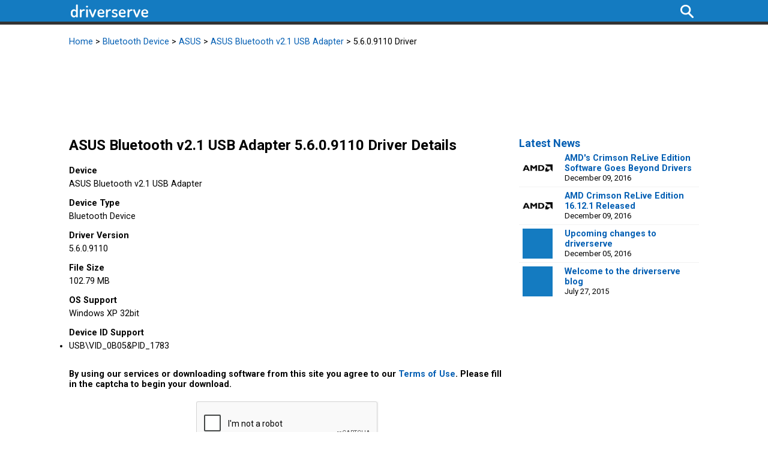

--- FILE ---
content_type: text/html; charset=utf-8
request_url: https://driverserve.com/bluetooth-devices/asus/asus-bluetooth-v2-1-usb-adapter/VkW8dV
body_size: 7135
content:
<!DOCTYPE html>
<html>
<head>
<meta http-equiv="Content-Type" content="text/html" charset="UTF-8">
<meta name="viewport" content="width=device-width, initial-scale=1">
<title>ASUS Bluetooth v2.1 USB Adapter 5.6.0.9110 driver download for Windows XP 32bit - driverserve</title>
<meta name="description" content="ASUS Bluetooth v2.1 USB Adapter 5.6.0.9110 driver for Windows XP 32bit ready to download">
<meta name="keywords" content="drivers, Windows 7, Windows 10, Windows XP, Windows 8, Windows Vista, download, free">
<style>a,abbr,acronym,address,applet,b,big,blockquote,body,caption,center,cite,code,dd,del,dfn,div,dl,dt,em,fieldset,font,form,h1,h2,h3,h4,h5,h6,html,i,iframe,img,ins,kbd,label,legend,li,object,ol,p,pre,q,s,samp,small,span,strike,strong,sub,sup,table,tbody,td,tfoot,th,thead,tr,tt,u,ul,var{margin:0;border:0;padding:0;outline:0;font-size:100%;background:0 0}blockquote,q{quotes:none}blockquote:after,blockquote:before,q:after,q:before{content:'';content:none}:focus{outline:0}ins{text-decoration:none}del{text-decoration:line-through}table{border-collapse:collapse;border-spacing:0}.clearfix:after{content:" ";visibility:hidden;display:block;height:0;clear:both}html{height:100%}body{font-family:Roboto,sans-serif;font-size:16px;height:100%;min-height:100%}div{display:block}table{border-collapse:collapse}a:link,a:visited{text-decoration:none;color:#025eb3}a:hover{text-decoration:underline;color:#025eb3}#advanced,.os-version,.sortable{-ms-user-select:none;-moz-user-select:-moz-none;-khtml-user-select:none;-webkit-user-select:none;user-select:none}#breadcrumb,#nav-bottom,p{margin-bottom:20px}.centered{margin:0 auto}h1{font-size:24px;padding-bottom:20px;font-weight:700}h2{font-size:21px;padding-bottom:16px;font-weight:700}h3 a{font-size:18px;font-weight:700;color:#333}#nav-top{height:36px;background:#147bc1}#logo{float:left;padding-top:6px}#navigation{height:36px;max-height:36px;float:right;overflow:hidden;list-style:none}#navigation li{height:100%;float:left;list-style:none}.navigation:hover{background-color:#333;cursor:pointer}#content ul{padding-left:30px}#content li{padding-bottom:10px}#main-event{min-height:100%}#sign-in{padding:10px 8px 2px;color:#fff}#search-button{padding:7px 8px 1px}#search{display:none}#nav-bottom{background:#333;height:5px}.class-list{height:26px;line-height:26px;margin-bottom:10px;float:left;font-weight:700;background-color:#e9e9e9}.class-icon{float:left;height:100%}.class-link{float:left;padding-left:10px}#info-links a{line-height:1.5}#info-links,#sidebar{padding-bottom:30px}#news-widget{margin-bottom:20px;padding-bottom:10px}#blog-posts{margin-bottom:20px}.blog-post:hover,.sidebar-post:hover{background:#f2f2f2}.post-icon{float:left;margin-right:20px}.sidebar-post{padding:6px 0 6px 6px;border-bottom:solid #f2f2f2;border-width:1px 0}.sidebar-post:last-of-type{border:none}.sidebar-post a{font-weight:700}.blog-post{margin-bottom:20px;padding:6px 0 6px 6px}#footer{width:100%;height:90px;padding-top:15px;background-color:#f2f2f2}#footer-content{margin-top:20px;margin-bottom:20px}.driverinfo{padding-top:5px;padding-bottom:5px}.grey{background-color:#f2f2f2}.white{background-color:#fff}.os-family-table a{font-weight:700}.os-family-table{margin-bottom:20px;width:100%}.os-family-table td{height:40px;vertical-align:middle}.os-family-table th{height:32px;vertical-align:middle}.bit{width:40px;font-weight:700;background-color:#e9e9e9}.bit:hover{background-color:#4cd0f5}.osimg{margin-right:5px}.support{text-align:center;vertical-align:middle}.os-version{padding-left:7px;text-align:left;font-weight:700;background-color:#e9e9e9}.collapsible{display:none}.pointer-link{cursor:pointer}.hoverable a{text-decoration:none}.device-hovered,.hovered{width:16px}.darkgrey{background-color:#676767}.home-hovered{width:8px}#download:hover,#recaptcha-submit:hover,#show-more:hover,.thead-action{background-color:#00bcf2}#details{margin-bottom:30px}.details-section{margin-bottom:15px}.description{width:100%;font-weight:700;margin-bottom:5px}.description-value{width:100%}#show-more{margin-top:15px;width:100%;height:25px;max-height:25px;line-height:25px;font-weight:700;background-color:#369;text-align:center;color:#fff}#device-ids{word-wrap:break-word;padding:0}.driverdate{font-weight:700}.driverinfo{padding-left:7px}#downloadterms,#downloadtext{font-weight:700}.g-recaptcha{padding-bottom:10px}#recaptcha-form{width:304px}#recaptcha-submit{width:304px;height:30px;font-weight:700;background:#369;color:#fff;text-decoration:none;border:0}#mirror-list li{float:left;width:130px;height:160px;padding:10px;margin:5px;list-style-type:none;text-align:center;border:1px solid;border-color:#fff;cursor:pointer}#mirror-list li img{height:auto}#mirror-list li:hover{background:#f2f2f2;border:1px solid;border-color:#c4c4c4}#mirror-list li a{text-decoration:none}#download{width:100%;height:40px;max-height:40px;line-height:40px;font-weight:700;background-color:#369;text-align:center}#download a{color:#fff;text-decoration:none}section{overflow:auto}article{overflow:auto;padding-top:25px;padding-bottom:25px;border-bottom:1px dotted #f2f2f2}article:last-of-type{border:none}.entry-title{padding-bottom:6px}.post-date{font-size:13px}.entry-content img{float:left;padding:0 16px 8px 0}.read-more{font-size:15px;font-weight:700}.entry-meta{padding-bottom:16px}#comment{width:360px;height:200px}#wp-footer img{display:none}@media only screen and (min-width:1080px){body{font-size:90%}.post-icon{height:50px;width:50px}.container{width:1050px}#class-list{padding-bottom:20px}.class-list{width:356px}.class-left{margin:0 16px 10px 0}.class-right{margin:0 0 10px}#info{float:left;width:728px;padding-bottom:30px}.driverdate{font-size:80%}#sidebar{float:right;width:300px}#wide-ad{width:728px;height:90px;margin-bottom:40px}#bottom-ad,#top-ad{width:300px;height:250px;margin-bottom:20px}}@media only screen and (min-width:728px) and (max-width:1079px){body{font-size:90%}.post-icon{height:50px;width:50px}#info{width:728px;padding-bottom:30px}.container{width:728px}#class-list{padding-bottom:20px;width:728px}.class-list{width:356px}.class-left{margin:0 16px 10px 0}.class-right{margin:0 0 10px}.driverdate{font-size:80%}#sidebar{clear:both}#top-ad,#wide-ad{width:300px;height:250px;margin-bottom:20px}#bottom-ad,#news-widget{display:none}}@media only screen and (max-width:727px){body{font-size:110%}.post-icon{height:38px;width:38px}#navigation{font-size:90%}#breadcrumb,.bit,.driverinfo{font-size:80%}#device-ids li{font-size:60%;line-height:1.6em}.container{width:320px}#class-list{padding-bottom:20px;font-size:90%}.class-list{width:320px}#sidebar{clear:both}#wide-ad{width:320px;height:50px;margin-bottom:20px}#top-ad{width:300px;height:250px}#bottom-ad,#news-widget{display:none}#footer-content{font-size:90%;line-height:1.5em}}</style>

</head>
<body><noscript><meta HTTP-EQUIV="refresh" content="0;url='https://driverserve.com/bluetooth-devices/asus/asus-bluetooth-v2-1-usb-adapter/VkW8dV?PageSpeed=noscript'" /><style><!--table,div,span,font,p{display:none} --></style><div style="display:block">Please click <a href="https://driverserve.com/bluetooth-devices/asus/asus-bluetooth-v2-1-usb-adapter/VkW8dV?PageSpeed=noscript">here</a> if you are not redirected within a few seconds.</div></noscript>
<div id="nav" class="clearfix">
<div id="nav-top">
<div id="content-wrapper" class="container centered">
<div id="logo">
<a href="/"><img src="[data-uri]" alt="driverserve Logo"></a>
</div>
<ul id="navigation">
<li id="search-button" class="navigation">
<img src="[data-uri]" alt="search">
</li>
</ul>
</div>
</div>
<div id="nav-bottom">
<div id="search" class="container centered">
<script type="text/psajs" data-pagespeed-orig-index="0">(function(){var cx='011353953320318384268:gumpu-qv4pi';var gcse=document.createElement('script');gcse.type='text/javascript';gcse.async=true;gcse.src=(document.location.protocol=='https:'?'https:':'http:')+'//cse.google.com/cse.js?cx='+cx;var s=document.getElementsByTagName('script')[0];s.parentNode.insertBefore(gcse,s);})();</script>
<gcse:search></gcse:search></div>
</div>
</div>
<div id="breadcrumb" class="container centered clearfix"><a href='/'>Home</a> &gt; <a href='/bluetooth-devices/'>Bluetooth Device</a> &gt; <a href='/bluetooth-devices/asus/'>ASUS</a> &gt; <a href='/bluetooth-devices/asus/asus-bluetooth-v2-1-usb-adapter/'>ASUS Bluetooth v2.1 USB Adapter</a> &gt; 5.6.0.9110 Driver</div>
<div id="wide-ad" class="container centered clearfix">
<div id="banner-ad"><div class="alignleft">
     <script data-pagespeed-orig-type="text/javascript" type="text/psajs" data-pagespeed-orig-index="1">amzn_assoc_ad_type="banner";amzn_assoc_marketplace="amazon";amzn_assoc_region="US";amzn_assoc_placement="assoc_banner_placement_default";amzn_assoc_campaigns="hotnewreleases";amzn_assoc_banner_type="category";amzn_assoc_isresponsive="true";amzn_assoc_banner_id="04384JQQ4JF9EFKKACG2";amzn_assoc_tracking_id="driverserve01-20";amzn_assoc_linkid="0c8772c7b73ceb5db93fc6cbe7a4e9c8";</script>
     <script src="//z-na.amazon-adsystem.com/widgets/q?ServiceVersion=20070822&Operation=GetScript&ID=OneJS&WS=1" type="text/psajs" data-pagespeed-orig-index="2"></script>
    </div></div>
</div>
<div id="main-event" class="container centered clearfix">
<div id="info" class="clearfix">

	<script async src='https://www.google.com/recaptcha/api.js' type="text/psajs" data-pagespeed-orig-index="3"></script>
	<h1>ASUS Bluetooth v2.1 USB Adapter 5.6.0.9110 Driver Details</h1>
	<div id='details'>
	<div class='details-section'><div class='description'>Device</div><div class='description-value'>ASUS Bluetooth v2.1 USB Adapter</div></div>
	<div class='details-section'><div class='description'>Device Type</div><div class='description-value'>Bluetooth Device</div></div>
	<div class='details-section'><div class='description'>Driver Version</div><div class='description-value'>5.6.0.9110</div></div>
	<div class='details-section'><div class='description'>File Size</div><div class='description-value'>102.79 MB</div></div>
	<div class='details-section'><div class='description'>OS Support</div><div class='description-value'>Windows XP 32bit</div></div>
	<div><div class='description'>Device ID Support</div><div class='description-value'><ul id='device-ids'><li>USB\VID_0B05&PID_1783</li></ul></div></div></div><div id='downloadterms'><p>By using our services or downloading software from this site you agree to our <a href='/blog/terms/'>Terms of Use</a>. Please fill in the captcha to begin your download.</p></div><div id='recaptcha-form' class='centered'><div id='javascript-required'>JavaScript is required in order to download.</div><form method='post'><div class='g-recaptcha' data-sitekey='6Len8AATAAAAAPeGPo20s_oCiY1NlNK-P3SCai5i'></div><input id='recaptcha-submit' type='submit' value='Submit'></form></div></div>
<div id="sidebar" class="clearfix">
<div id="news-widget" class="clearfix"><h3><a href="/blog/">Latest News</a></h3><div class='sidebar-post pointer-link clearfix'><a href='/blog/2016/12/amds-crimson-relive-edition-software-goes-beyond-drivers/'><img class='post-icon' src='[data-uri]' alt='Small AMD logo'></a><a href='/blog/2016/12/amds-crimson-relive-edition-software-goes-beyond-drivers/'>AMD's Crimson ReLive Edition Software Goes Beyond Drivers</a><div class="post-date">December 09, 2016</div></div><div class='sidebar-post pointer-link clearfix'><a href='/blog/2016/12/amd-crimson-relive-edition-16-12-1-released/'><img class='post-icon' src='[data-uri]' alt='Small AMD logo'></a><a href='/blog/2016/12/amd-crimson-relive-edition-16-12-1-released/'>AMD Crimson ReLive Edition 16.12.1 Released</a><div class="post-date">December 09, 2016</div></div><div class='sidebar-post pointer-link clearfix'><a href='/blog/2016/12/upcoming-changes-to-driverserve/'><img class='post-icon' src='[data-uri]' alt='News image placeholder'></a><a href='/blog/2016/12/upcoming-changes-to-driverserve/'>Upcoming changes to driverserve</a><div class="post-date">December 05, 2016</div></div><div class='sidebar-post pointer-link clearfix'><a href='/blog/2015/07/welcome-to-the-driverserve-blog/'><img class='post-icon' src='[data-uri]' alt='News image placeholder'></a><a href='/blog/2015/07/welcome-to-the-driverserve-blog/'>Welcome to the driverserve blog</a><div class="post-date">July 27, 2015</div></div></div><div id="top-ad" class="ad clearfix"><div class="alignleft">
     <script data-pagespeed-orig-type="text/javascript" type="text/psajs" data-pagespeed-orig-index="4">amzn_assoc_ad_type="banner";amzn_assoc_marketplace="amazon";amzn_assoc_region="US";amzn_assoc_placement="assoc_banner_placement_default";amzn_assoc_campaigns="holsetforget2016";amzn_assoc_banner_type="setandforget";amzn_assoc_p="12";amzn_assoc_width="300";amzn_assoc_height="250";amzn_assoc_tracking_id="driverserve01-20";amzn_assoc_linkid="39999b0921ca0b822ba26b0f54f0c76a";</script>
     <script src="//z-na.amazon-adsystem.com/widgets/q?ServiceVersion=20070822&Operation=GetScript&ID=OneJS&WS=1" type="text/psajs" data-pagespeed-orig-index="5"></script>
    </div></div>
</div>
</div>
<div id="footer" class="clearfix">
<div id="footer-content" class="container centered">
© 2016 <a href="/blog/about/" rel="nofollow">driverserve</a> All Rights Reserved <a href="/blog/terms/" rel="nofollow">Terms of Use</a> &nbsp;|&nbsp; <a href="/blog/help/" rel="nofollow">Help</a> &nbsp;|&nbsp; <a href="https://www.linode.com/?r=87282d92305cccc6d236d0e460269ba1b8d7c171" rel="nofollow">Powered by linode</a>
</div>
</div>
</body>
<link href='//fonts.googleapis.com/css?family=Roboto:400,700' rel='stylesheet' type='text/css'>
<link rel="stylesheet" type="text/css" href="//ajax.googleapis.com/ajax/libs/jqueryui/1.12.1/themes/black-tie/jquery-ui.css"/>
<script src="https://ajax.googleapis.com/ajax/libs/jquery/3.1.1/jquery.min.js" type="text/psajs" data-pagespeed-orig-index="6"></script>
<script src="//ajax.googleapis.com/ajax/libs/jqueryui/1.12.1/jquery-ui.min.js" type="text/psajs" data-pagespeed-orig-index="7"></script>
<script data-pagespeed-orig-type="text/javascript" type="text/psajs" data-pagespeed-orig-index="8">$(document).ready(function(){jQuery.fn.doOnce=function(func){this.length&&func.apply(this);return this;}
var ua=navigator.userAgent.toLowerCase();var os=(function(){if(/windows nt 5.1/.test(ua)){return'windows-xp'}if(/windows nt 6.0/.test(ua)){return'windows-vista'}if(/windows nt 6.1/.test(ua)){return'windows-seven'}if(/windows nt 6.2/.test(ua)){return'windows-eight'}if(/windows nt 6.3/.test(ua)){return'windows-eight-one'}if(/windows nt 10.0/.test(ua)){return'windows-ten'}}());var osbit=(function(){if(/wow64/.test(ua)||(/win64/.test(ua))){return'sixtyfour'}if(/win32/.test(ua)){return'thirtytwo'}}());function sort_rows(a,b){return new Date($(a).attr('date'))>new Date($(b).attr('date'));}function bitsort(target){var sortable=$(target).parents('.os-family-table');var table=$(target).parents('.os-family-table').attr('id');var clicked=$(target).attr('id');var array=[];var rowCount=[];$('#'+table+' tr').each(function(index,row){if(index>0){rowCount.push(index);if($(row).hasClass(clicked)){array.push(row);}}});if($(target).hasClass('thead-action')===false){if(rowCount.length>1){$('.sortable',sortable).removeClass('thead-action').css('background-color','');$(target).toggleClass('thead-action');array.sort(sort_rows);$(array).each(function(index,row){$('#'+table+' tbody').prepend(row);});$('#'+table+' tr').each(function(index,row){if($(row).hasClass('white')){$(row).removeClass('white');}if($(row).hasClass('grey')){$(row).removeClass('grey');}if(index%2===0){$(row).addClass('grey');}else{$(row).addClass('white');}});}}}$('#javascript-required').doOnce(function(){$(this).remove()});$('.expandable').doOnce(function(){$(this).html('<span class="ui-icon ui-icon-carat-1-s"></span>')});$('#search-button').click(function(){if($(this).hasClass('expanded')===false){$(this).css('background-color','#333');$(this).toggleClass('expanded');$('#nav-bottom').css('height','64px');$('#search').css('height','64px').css('background','#333');$('#search').show();}else{$(this).css('background-color','');$(this).toggleClass('expanded');$('#nav-bottom').css('height','5px');$('#search').hide();}});$('#device-ids.more').doOnce(function(){var more=$('#device-ids.more');var total=$('#device-ids li').length;var hidden=total-5;var tohide=$('#device-ids li').slice(5,total);tohide.detach().css('display','none');$(this).append(tohide);$(this).append($('<div id="show-more" class="pointer-link">Show '+hidden+' more</div>').click(function(){$(this).remove();$(tohide).detach().removeAttr("style");$(more).append(tohide);}));});$('#'+os+' tbody').doOnce(function(){if($(this).length){$('.expandable',$(this).parent()).toggleClass('thead-action').html('<span class="ui-icon ui-icon-carat-1-n"></span>');$('.collapsible',$(this).parent()).show();$('#os-tables').prepend($('#'+os));if(osbit=='thirtytwo'||osbit=='sixtyfour'){bitsort('#'+osbit);}}else{$('.expandable',$('.os-family-table:first tbody').parent()).toggleClass('thead-action').html('<span class="ui-icon ui-icon-carat-1-n"></span>');$('.collapsible',$('.os-family-table:first tbody').parent()).show();}});$('.pointer-link').doOnce(function(){$(this).click(function(){window.location=$(this).find('a').attr('href');return false;})});$('.clickable').doOnce(function(){$(this).click(function(){var clickable=$(this).parents('.os-family-table');if($('tbody',clickable).is(':visible')){$('.collapsible',clickable).hide();$('.expandable',clickable).toggleClass('thead-action').css('background-color','').html('<span class="ui-icon ui-icon-carat-1-s"></span>');}else{$('.collapsible',clickable).show();$('.expandable',clickable).empty().toggleClass('thead-action').css('background-color','#4CD0F5').html('<span class="ui-icon ui-icon-carat-1-n"></span>');}})});$('.hoverable').doOnce(function(){$(this).hover(function(){if($('.hovered',this).hasClass('thead-action')===false){$('.hovered',this).css('background-color','#4CD0F5');}},function(){if($('.hovered',this).hasClass('thead-action')===false){$('.hovered',this).css('background-color','');}})});$('.sortable').doOnce(function(){$(this).click(function(){bitsort(this);})});});</script>
<script type="text/psajs" data-pagespeed-orig-index="9">(function(i,s,o,g,r,a,m){i['GoogleAnalyticsObject']=r;i[r]=i[r]||function(){(i[r].q=i[r].q||[]).push(arguments)},i[r].l=1*new Date();a=s.createElement(o),m=s.getElementsByTagName(o)[0];a.async=1;a.src=g;m.parentNode.insertBefore(a,m)})(window,document,'script','//www.google-analytics.com/analytics.js','ga');ga('create','UA-5770673-5','auto');ga('send','pageview');</script><script type="text/javascript" src="/pagespeed_static/js_defer.I4cHjq6EEP.js"></script></html>

--- FILE ---
content_type: text/html; charset=utf-8
request_url: https://www.google.com/recaptcha/api2/anchor?ar=1&k=6Len8AATAAAAAPeGPo20s_oCiY1NlNK-P3SCai5i&co=aHR0cHM6Ly9kcml2ZXJzZXJ2ZS5jb206NDQz&hl=en&v=N67nZn4AqZkNcbeMu4prBgzg&size=normal&anchor-ms=20000&execute-ms=30000&cb=nr9eh8bzpu9t
body_size: 50476
content:
<!DOCTYPE HTML><html dir="ltr" lang="en"><head><meta http-equiv="Content-Type" content="text/html; charset=UTF-8">
<meta http-equiv="X-UA-Compatible" content="IE=edge">
<title>reCAPTCHA</title>
<style type="text/css">
/* cyrillic-ext */
@font-face {
  font-family: 'Roboto';
  font-style: normal;
  font-weight: 400;
  font-stretch: 100%;
  src: url(//fonts.gstatic.com/s/roboto/v48/KFO7CnqEu92Fr1ME7kSn66aGLdTylUAMa3GUBHMdazTgWw.woff2) format('woff2');
  unicode-range: U+0460-052F, U+1C80-1C8A, U+20B4, U+2DE0-2DFF, U+A640-A69F, U+FE2E-FE2F;
}
/* cyrillic */
@font-face {
  font-family: 'Roboto';
  font-style: normal;
  font-weight: 400;
  font-stretch: 100%;
  src: url(//fonts.gstatic.com/s/roboto/v48/KFO7CnqEu92Fr1ME7kSn66aGLdTylUAMa3iUBHMdazTgWw.woff2) format('woff2');
  unicode-range: U+0301, U+0400-045F, U+0490-0491, U+04B0-04B1, U+2116;
}
/* greek-ext */
@font-face {
  font-family: 'Roboto';
  font-style: normal;
  font-weight: 400;
  font-stretch: 100%;
  src: url(//fonts.gstatic.com/s/roboto/v48/KFO7CnqEu92Fr1ME7kSn66aGLdTylUAMa3CUBHMdazTgWw.woff2) format('woff2');
  unicode-range: U+1F00-1FFF;
}
/* greek */
@font-face {
  font-family: 'Roboto';
  font-style: normal;
  font-weight: 400;
  font-stretch: 100%;
  src: url(//fonts.gstatic.com/s/roboto/v48/KFO7CnqEu92Fr1ME7kSn66aGLdTylUAMa3-UBHMdazTgWw.woff2) format('woff2');
  unicode-range: U+0370-0377, U+037A-037F, U+0384-038A, U+038C, U+038E-03A1, U+03A3-03FF;
}
/* math */
@font-face {
  font-family: 'Roboto';
  font-style: normal;
  font-weight: 400;
  font-stretch: 100%;
  src: url(//fonts.gstatic.com/s/roboto/v48/KFO7CnqEu92Fr1ME7kSn66aGLdTylUAMawCUBHMdazTgWw.woff2) format('woff2');
  unicode-range: U+0302-0303, U+0305, U+0307-0308, U+0310, U+0312, U+0315, U+031A, U+0326-0327, U+032C, U+032F-0330, U+0332-0333, U+0338, U+033A, U+0346, U+034D, U+0391-03A1, U+03A3-03A9, U+03B1-03C9, U+03D1, U+03D5-03D6, U+03F0-03F1, U+03F4-03F5, U+2016-2017, U+2034-2038, U+203C, U+2040, U+2043, U+2047, U+2050, U+2057, U+205F, U+2070-2071, U+2074-208E, U+2090-209C, U+20D0-20DC, U+20E1, U+20E5-20EF, U+2100-2112, U+2114-2115, U+2117-2121, U+2123-214F, U+2190, U+2192, U+2194-21AE, U+21B0-21E5, U+21F1-21F2, U+21F4-2211, U+2213-2214, U+2216-22FF, U+2308-230B, U+2310, U+2319, U+231C-2321, U+2336-237A, U+237C, U+2395, U+239B-23B7, U+23D0, U+23DC-23E1, U+2474-2475, U+25AF, U+25B3, U+25B7, U+25BD, U+25C1, U+25CA, U+25CC, U+25FB, U+266D-266F, U+27C0-27FF, U+2900-2AFF, U+2B0E-2B11, U+2B30-2B4C, U+2BFE, U+3030, U+FF5B, U+FF5D, U+1D400-1D7FF, U+1EE00-1EEFF;
}
/* symbols */
@font-face {
  font-family: 'Roboto';
  font-style: normal;
  font-weight: 400;
  font-stretch: 100%;
  src: url(//fonts.gstatic.com/s/roboto/v48/KFO7CnqEu92Fr1ME7kSn66aGLdTylUAMaxKUBHMdazTgWw.woff2) format('woff2');
  unicode-range: U+0001-000C, U+000E-001F, U+007F-009F, U+20DD-20E0, U+20E2-20E4, U+2150-218F, U+2190, U+2192, U+2194-2199, U+21AF, U+21E6-21F0, U+21F3, U+2218-2219, U+2299, U+22C4-22C6, U+2300-243F, U+2440-244A, U+2460-24FF, U+25A0-27BF, U+2800-28FF, U+2921-2922, U+2981, U+29BF, U+29EB, U+2B00-2BFF, U+4DC0-4DFF, U+FFF9-FFFB, U+10140-1018E, U+10190-1019C, U+101A0, U+101D0-101FD, U+102E0-102FB, U+10E60-10E7E, U+1D2C0-1D2D3, U+1D2E0-1D37F, U+1F000-1F0FF, U+1F100-1F1AD, U+1F1E6-1F1FF, U+1F30D-1F30F, U+1F315, U+1F31C, U+1F31E, U+1F320-1F32C, U+1F336, U+1F378, U+1F37D, U+1F382, U+1F393-1F39F, U+1F3A7-1F3A8, U+1F3AC-1F3AF, U+1F3C2, U+1F3C4-1F3C6, U+1F3CA-1F3CE, U+1F3D4-1F3E0, U+1F3ED, U+1F3F1-1F3F3, U+1F3F5-1F3F7, U+1F408, U+1F415, U+1F41F, U+1F426, U+1F43F, U+1F441-1F442, U+1F444, U+1F446-1F449, U+1F44C-1F44E, U+1F453, U+1F46A, U+1F47D, U+1F4A3, U+1F4B0, U+1F4B3, U+1F4B9, U+1F4BB, U+1F4BF, U+1F4C8-1F4CB, U+1F4D6, U+1F4DA, U+1F4DF, U+1F4E3-1F4E6, U+1F4EA-1F4ED, U+1F4F7, U+1F4F9-1F4FB, U+1F4FD-1F4FE, U+1F503, U+1F507-1F50B, U+1F50D, U+1F512-1F513, U+1F53E-1F54A, U+1F54F-1F5FA, U+1F610, U+1F650-1F67F, U+1F687, U+1F68D, U+1F691, U+1F694, U+1F698, U+1F6AD, U+1F6B2, U+1F6B9-1F6BA, U+1F6BC, U+1F6C6-1F6CF, U+1F6D3-1F6D7, U+1F6E0-1F6EA, U+1F6F0-1F6F3, U+1F6F7-1F6FC, U+1F700-1F7FF, U+1F800-1F80B, U+1F810-1F847, U+1F850-1F859, U+1F860-1F887, U+1F890-1F8AD, U+1F8B0-1F8BB, U+1F8C0-1F8C1, U+1F900-1F90B, U+1F93B, U+1F946, U+1F984, U+1F996, U+1F9E9, U+1FA00-1FA6F, U+1FA70-1FA7C, U+1FA80-1FA89, U+1FA8F-1FAC6, U+1FACE-1FADC, U+1FADF-1FAE9, U+1FAF0-1FAF8, U+1FB00-1FBFF;
}
/* vietnamese */
@font-face {
  font-family: 'Roboto';
  font-style: normal;
  font-weight: 400;
  font-stretch: 100%;
  src: url(//fonts.gstatic.com/s/roboto/v48/KFO7CnqEu92Fr1ME7kSn66aGLdTylUAMa3OUBHMdazTgWw.woff2) format('woff2');
  unicode-range: U+0102-0103, U+0110-0111, U+0128-0129, U+0168-0169, U+01A0-01A1, U+01AF-01B0, U+0300-0301, U+0303-0304, U+0308-0309, U+0323, U+0329, U+1EA0-1EF9, U+20AB;
}
/* latin-ext */
@font-face {
  font-family: 'Roboto';
  font-style: normal;
  font-weight: 400;
  font-stretch: 100%;
  src: url(//fonts.gstatic.com/s/roboto/v48/KFO7CnqEu92Fr1ME7kSn66aGLdTylUAMa3KUBHMdazTgWw.woff2) format('woff2');
  unicode-range: U+0100-02BA, U+02BD-02C5, U+02C7-02CC, U+02CE-02D7, U+02DD-02FF, U+0304, U+0308, U+0329, U+1D00-1DBF, U+1E00-1E9F, U+1EF2-1EFF, U+2020, U+20A0-20AB, U+20AD-20C0, U+2113, U+2C60-2C7F, U+A720-A7FF;
}
/* latin */
@font-face {
  font-family: 'Roboto';
  font-style: normal;
  font-weight: 400;
  font-stretch: 100%;
  src: url(//fonts.gstatic.com/s/roboto/v48/KFO7CnqEu92Fr1ME7kSn66aGLdTylUAMa3yUBHMdazQ.woff2) format('woff2');
  unicode-range: U+0000-00FF, U+0131, U+0152-0153, U+02BB-02BC, U+02C6, U+02DA, U+02DC, U+0304, U+0308, U+0329, U+2000-206F, U+20AC, U+2122, U+2191, U+2193, U+2212, U+2215, U+FEFF, U+FFFD;
}
/* cyrillic-ext */
@font-face {
  font-family: 'Roboto';
  font-style: normal;
  font-weight: 500;
  font-stretch: 100%;
  src: url(//fonts.gstatic.com/s/roboto/v48/KFO7CnqEu92Fr1ME7kSn66aGLdTylUAMa3GUBHMdazTgWw.woff2) format('woff2');
  unicode-range: U+0460-052F, U+1C80-1C8A, U+20B4, U+2DE0-2DFF, U+A640-A69F, U+FE2E-FE2F;
}
/* cyrillic */
@font-face {
  font-family: 'Roboto';
  font-style: normal;
  font-weight: 500;
  font-stretch: 100%;
  src: url(//fonts.gstatic.com/s/roboto/v48/KFO7CnqEu92Fr1ME7kSn66aGLdTylUAMa3iUBHMdazTgWw.woff2) format('woff2');
  unicode-range: U+0301, U+0400-045F, U+0490-0491, U+04B0-04B1, U+2116;
}
/* greek-ext */
@font-face {
  font-family: 'Roboto';
  font-style: normal;
  font-weight: 500;
  font-stretch: 100%;
  src: url(//fonts.gstatic.com/s/roboto/v48/KFO7CnqEu92Fr1ME7kSn66aGLdTylUAMa3CUBHMdazTgWw.woff2) format('woff2');
  unicode-range: U+1F00-1FFF;
}
/* greek */
@font-face {
  font-family: 'Roboto';
  font-style: normal;
  font-weight: 500;
  font-stretch: 100%;
  src: url(//fonts.gstatic.com/s/roboto/v48/KFO7CnqEu92Fr1ME7kSn66aGLdTylUAMa3-UBHMdazTgWw.woff2) format('woff2');
  unicode-range: U+0370-0377, U+037A-037F, U+0384-038A, U+038C, U+038E-03A1, U+03A3-03FF;
}
/* math */
@font-face {
  font-family: 'Roboto';
  font-style: normal;
  font-weight: 500;
  font-stretch: 100%;
  src: url(//fonts.gstatic.com/s/roboto/v48/KFO7CnqEu92Fr1ME7kSn66aGLdTylUAMawCUBHMdazTgWw.woff2) format('woff2');
  unicode-range: U+0302-0303, U+0305, U+0307-0308, U+0310, U+0312, U+0315, U+031A, U+0326-0327, U+032C, U+032F-0330, U+0332-0333, U+0338, U+033A, U+0346, U+034D, U+0391-03A1, U+03A3-03A9, U+03B1-03C9, U+03D1, U+03D5-03D6, U+03F0-03F1, U+03F4-03F5, U+2016-2017, U+2034-2038, U+203C, U+2040, U+2043, U+2047, U+2050, U+2057, U+205F, U+2070-2071, U+2074-208E, U+2090-209C, U+20D0-20DC, U+20E1, U+20E5-20EF, U+2100-2112, U+2114-2115, U+2117-2121, U+2123-214F, U+2190, U+2192, U+2194-21AE, U+21B0-21E5, U+21F1-21F2, U+21F4-2211, U+2213-2214, U+2216-22FF, U+2308-230B, U+2310, U+2319, U+231C-2321, U+2336-237A, U+237C, U+2395, U+239B-23B7, U+23D0, U+23DC-23E1, U+2474-2475, U+25AF, U+25B3, U+25B7, U+25BD, U+25C1, U+25CA, U+25CC, U+25FB, U+266D-266F, U+27C0-27FF, U+2900-2AFF, U+2B0E-2B11, U+2B30-2B4C, U+2BFE, U+3030, U+FF5B, U+FF5D, U+1D400-1D7FF, U+1EE00-1EEFF;
}
/* symbols */
@font-face {
  font-family: 'Roboto';
  font-style: normal;
  font-weight: 500;
  font-stretch: 100%;
  src: url(//fonts.gstatic.com/s/roboto/v48/KFO7CnqEu92Fr1ME7kSn66aGLdTylUAMaxKUBHMdazTgWw.woff2) format('woff2');
  unicode-range: U+0001-000C, U+000E-001F, U+007F-009F, U+20DD-20E0, U+20E2-20E4, U+2150-218F, U+2190, U+2192, U+2194-2199, U+21AF, U+21E6-21F0, U+21F3, U+2218-2219, U+2299, U+22C4-22C6, U+2300-243F, U+2440-244A, U+2460-24FF, U+25A0-27BF, U+2800-28FF, U+2921-2922, U+2981, U+29BF, U+29EB, U+2B00-2BFF, U+4DC0-4DFF, U+FFF9-FFFB, U+10140-1018E, U+10190-1019C, U+101A0, U+101D0-101FD, U+102E0-102FB, U+10E60-10E7E, U+1D2C0-1D2D3, U+1D2E0-1D37F, U+1F000-1F0FF, U+1F100-1F1AD, U+1F1E6-1F1FF, U+1F30D-1F30F, U+1F315, U+1F31C, U+1F31E, U+1F320-1F32C, U+1F336, U+1F378, U+1F37D, U+1F382, U+1F393-1F39F, U+1F3A7-1F3A8, U+1F3AC-1F3AF, U+1F3C2, U+1F3C4-1F3C6, U+1F3CA-1F3CE, U+1F3D4-1F3E0, U+1F3ED, U+1F3F1-1F3F3, U+1F3F5-1F3F7, U+1F408, U+1F415, U+1F41F, U+1F426, U+1F43F, U+1F441-1F442, U+1F444, U+1F446-1F449, U+1F44C-1F44E, U+1F453, U+1F46A, U+1F47D, U+1F4A3, U+1F4B0, U+1F4B3, U+1F4B9, U+1F4BB, U+1F4BF, U+1F4C8-1F4CB, U+1F4D6, U+1F4DA, U+1F4DF, U+1F4E3-1F4E6, U+1F4EA-1F4ED, U+1F4F7, U+1F4F9-1F4FB, U+1F4FD-1F4FE, U+1F503, U+1F507-1F50B, U+1F50D, U+1F512-1F513, U+1F53E-1F54A, U+1F54F-1F5FA, U+1F610, U+1F650-1F67F, U+1F687, U+1F68D, U+1F691, U+1F694, U+1F698, U+1F6AD, U+1F6B2, U+1F6B9-1F6BA, U+1F6BC, U+1F6C6-1F6CF, U+1F6D3-1F6D7, U+1F6E0-1F6EA, U+1F6F0-1F6F3, U+1F6F7-1F6FC, U+1F700-1F7FF, U+1F800-1F80B, U+1F810-1F847, U+1F850-1F859, U+1F860-1F887, U+1F890-1F8AD, U+1F8B0-1F8BB, U+1F8C0-1F8C1, U+1F900-1F90B, U+1F93B, U+1F946, U+1F984, U+1F996, U+1F9E9, U+1FA00-1FA6F, U+1FA70-1FA7C, U+1FA80-1FA89, U+1FA8F-1FAC6, U+1FACE-1FADC, U+1FADF-1FAE9, U+1FAF0-1FAF8, U+1FB00-1FBFF;
}
/* vietnamese */
@font-face {
  font-family: 'Roboto';
  font-style: normal;
  font-weight: 500;
  font-stretch: 100%;
  src: url(//fonts.gstatic.com/s/roboto/v48/KFO7CnqEu92Fr1ME7kSn66aGLdTylUAMa3OUBHMdazTgWw.woff2) format('woff2');
  unicode-range: U+0102-0103, U+0110-0111, U+0128-0129, U+0168-0169, U+01A0-01A1, U+01AF-01B0, U+0300-0301, U+0303-0304, U+0308-0309, U+0323, U+0329, U+1EA0-1EF9, U+20AB;
}
/* latin-ext */
@font-face {
  font-family: 'Roboto';
  font-style: normal;
  font-weight: 500;
  font-stretch: 100%;
  src: url(//fonts.gstatic.com/s/roboto/v48/KFO7CnqEu92Fr1ME7kSn66aGLdTylUAMa3KUBHMdazTgWw.woff2) format('woff2');
  unicode-range: U+0100-02BA, U+02BD-02C5, U+02C7-02CC, U+02CE-02D7, U+02DD-02FF, U+0304, U+0308, U+0329, U+1D00-1DBF, U+1E00-1E9F, U+1EF2-1EFF, U+2020, U+20A0-20AB, U+20AD-20C0, U+2113, U+2C60-2C7F, U+A720-A7FF;
}
/* latin */
@font-face {
  font-family: 'Roboto';
  font-style: normal;
  font-weight: 500;
  font-stretch: 100%;
  src: url(//fonts.gstatic.com/s/roboto/v48/KFO7CnqEu92Fr1ME7kSn66aGLdTylUAMa3yUBHMdazQ.woff2) format('woff2');
  unicode-range: U+0000-00FF, U+0131, U+0152-0153, U+02BB-02BC, U+02C6, U+02DA, U+02DC, U+0304, U+0308, U+0329, U+2000-206F, U+20AC, U+2122, U+2191, U+2193, U+2212, U+2215, U+FEFF, U+FFFD;
}
/* cyrillic-ext */
@font-face {
  font-family: 'Roboto';
  font-style: normal;
  font-weight: 900;
  font-stretch: 100%;
  src: url(//fonts.gstatic.com/s/roboto/v48/KFO7CnqEu92Fr1ME7kSn66aGLdTylUAMa3GUBHMdazTgWw.woff2) format('woff2');
  unicode-range: U+0460-052F, U+1C80-1C8A, U+20B4, U+2DE0-2DFF, U+A640-A69F, U+FE2E-FE2F;
}
/* cyrillic */
@font-face {
  font-family: 'Roboto';
  font-style: normal;
  font-weight: 900;
  font-stretch: 100%;
  src: url(//fonts.gstatic.com/s/roboto/v48/KFO7CnqEu92Fr1ME7kSn66aGLdTylUAMa3iUBHMdazTgWw.woff2) format('woff2');
  unicode-range: U+0301, U+0400-045F, U+0490-0491, U+04B0-04B1, U+2116;
}
/* greek-ext */
@font-face {
  font-family: 'Roboto';
  font-style: normal;
  font-weight: 900;
  font-stretch: 100%;
  src: url(//fonts.gstatic.com/s/roboto/v48/KFO7CnqEu92Fr1ME7kSn66aGLdTylUAMa3CUBHMdazTgWw.woff2) format('woff2');
  unicode-range: U+1F00-1FFF;
}
/* greek */
@font-face {
  font-family: 'Roboto';
  font-style: normal;
  font-weight: 900;
  font-stretch: 100%;
  src: url(//fonts.gstatic.com/s/roboto/v48/KFO7CnqEu92Fr1ME7kSn66aGLdTylUAMa3-UBHMdazTgWw.woff2) format('woff2');
  unicode-range: U+0370-0377, U+037A-037F, U+0384-038A, U+038C, U+038E-03A1, U+03A3-03FF;
}
/* math */
@font-face {
  font-family: 'Roboto';
  font-style: normal;
  font-weight: 900;
  font-stretch: 100%;
  src: url(//fonts.gstatic.com/s/roboto/v48/KFO7CnqEu92Fr1ME7kSn66aGLdTylUAMawCUBHMdazTgWw.woff2) format('woff2');
  unicode-range: U+0302-0303, U+0305, U+0307-0308, U+0310, U+0312, U+0315, U+031A, U+0326-0327, U+032C, U+032F-0330, U+0332-0333, U+0338, U+033A, U+0346, U+034D, U+0391-03A1, U+03A3-03A9, U+03B1-03C9, U+03D1, U+03D5-03D6, U+03F0-03F1, U+03F4-03F5, U+2016-2017, U+2034-2038, U+203C, U+2040, U+2043, U+2047, U+2050, U+2057, U+205F, U+2070-2071, U+2074-208E, U+2090-209C, U+20D0-20DC, U+20E1, U+20E5-20EF, U+2100-2112, U+2114-2115, U+2117-2121, U+2123-214F, U+2190, U+2192, U+2194-21AE, U+21B0-21E5, U+21F1-21F2, U+21F4-2211, U+2213-2214, U+2216-22FF, U+2308-230B, U+2310, U+2319, U+231C-2321, U+2336-237A, U+237C, U+2395, U+239B-23B7, U+23D0, U+23DC-23E1, U+2474-2475, U+25AF, U+25B3, U+25B7, U+25BD, U+25C1, U+25CA, U+25CC, U+25FB, U+266D-266F, U+27C0-27FF, U+2900-2AFF, U+2B0E-2B11, U+2B30-2B4C, U+2BFE, U+3030, U+FF5B, U+FF5D, U+1D400-1D7FF, U+1EE00-1EEFF;
}
/* symbols */
@font-face {
  font-family: 'Roboto';
  font-style: normal;
  font-weight: 900;
  font-stretch: 100%;
  src: url(//fonts.gstatic.com/s/roboto/v48/KFO7CnqEu92Fr1ME7kSn66aGLdTylUAMaxKUBHMdazTgWw.woff2) format('woff2');
  unicode-range: U+0001-000C, U+000E-001F, U+007F-009F, U+20DD-20E0, U+20E2-20E4, U+2150-218F, U+2190, U+2192, U+2194-2199, U+21AF, U+21E6-21F0, U+21F3, U+2218-2219, U+2299, U+22C4-22C6, U+2300-243F, U+2440-244A, U+2460-24FF, U+25A0-27BF, U+2800-28FF, U+2921-2922, U+2981, U+29BF, U+29EB, U+2B00-2BFF, U+4DC0-4DFF, U+FFF9-FFFB, U+10140-1018E, U+10190-1019C, U+101A0, U+101D0-101FD, U+102E0-102FB, U+10E60-10E7E, U+1D2C0-1D2D3, U+1D2E0-1D37F, U+1F000-1F0FF, U+1F100-1F1AD, U+1F1E6-1F1FF, U+1F30D-1F30F, U+1F315, U+1F31C, U+1F31E, U+1F320-1F32C, U+1F336, U+1F378, U+1F37D, U+1F382, U+1F393-1F39F, U+1F3A7-1F3A8, U+1F3AC-1F3AF, U+1F3C2, U+1F3C4-1F3C6, U+1F3CA-1F3CE, U+1F3D4-1F3E0, U+1F3ED, U+1F3F1-1F3F3, U+1F3F5-1F3F7, U+1F408, U+1F415, U+1F41F, U+1F426, U+1F43F, U+1F441-1F442, U+1F444, U+1F446-1F449, U+1F44C-1F44E, U+1F453, U+1F46A, U+1F47D, U+1F4A3, U+1F4B0, U+1F4B3, U+1F4B9, U+1F4BB, U+1F4BF, U+1F4C8-1F4CB, U+1F4D6, U+1F4DA, U+1F4DF, U+1F4E3-1F4E6, U+1F4EA-1F4ED, U+1F4F7, U+1F4F9-1F4FB, U+1F4FD-1F4FE, U+1F503, U+1F507-1F50B, U+1F50D, U+1F512-1F513, U+1F53E-1F54A, U+1F54F-1F5FA, U+1F610, U+1F650-1F67F, U+1F687, U+1F68D, U+1F691, U+1F694, U+1F698, U+1F6AD, U+1F6B2, U+1F6B9-1F6BA, U+1F6BC, U+1F6C6-1F6CF, U+1F6D3-1F6D7, U+1F6E0-1F6EA, U+1F6F0-1F6F3, U+1F6F7-1F6FC, U+1F700-1F7FF, U+1F800-1F80B, U+1F810-1F847, U+1F850-1F859, U+1F860-1F887, U+1F890-1F8AD, U+1F8B0-1F8BB, U+1F8C0-1F8C1, U+1F900-1F90B, U+1F93B, U+1F946, U+1F984, U+1F996, U+1F9E9, U+1FA00-1FA6F, U+1FA70-1FA7C, U+1FA80-1FA89, U+1FA8F-1FAC6, U+1FACE-1FADC, U+1FADF-1FAE9, U+1FAF0-1FAF8, U+1FB00-1FBFF;
}
/* vietnamese */
@font-face {
  font-family: 'Roboto';
  font-style: normal;
  font-weight: 900;
  font-stretch: 100%;
  src: url(//fonts.gstatic.com/s/roboto/v48/KFO7CnqEu92Fr1ME7kSn66aGLdTylUAMa3OUBHMdazTgWw.woff2) format('woff2');
  unicode-range: U+0102-0103, U+0110-0111, U+0128-0129, U+0168-0169, U+01A0-01A1, U+01AF-01B0, U+0300-0301, U+0303-0304, U+0308-0309, U+0323, U+0329, U+1EA0-1EF9, U+20AB;
}
/* latin-ext */
@font-face {
  font-family: 'Roboto';
  font-style: normal;
  font-weight: 900;
  font-stretch: 100%;
  src: url(//fonts.gstatic.com/s/roboto/v48/KFO7CnqEu92Fr1ME7kSn66aGLdTylUAMa3KUBHMdazTgWw.woff2) format('woff2');
  unicode-range: U+0100-02BA, U+02BD-02C5, U+02C7-02CC, U+02CE-02D7, U+02DD-02FF, U+0304, U+0308, U+0329, U+1D00-1DBF, U+1E00-1E9F, U+1EF2-1EFF, U+2020, U+20A0-20AB, U+20AD-20C0, U+2113, U+2C60-2C7F, U+A720-A7FF;
}
/* latin */
@font-face {
  font-family: 'Roboto';
  font-style: normal;
  font-weight: 900;
  font-stretch: 100%;
  src: url(//fonts.gstatic.com/s/roboto/v48/KFO7CnqEu92Fr1ME7kSn66aGLdTylUAMa3yUBHMdazQ.woff2) format('woff2');
  unicode-range: U+0000-00FF, U+0131, U+0152-0153, U+02BB-02BC, U+02C6, U+02DA, U+02DC, U+0304, U+0308, U+0329, U+2000-206F, U+20AC, U+2122, U+2191, U+2193, U+2212, U+2215, U+FEFF, U+FFFD;
}

</style>
<link rel="stylesheet" type="text/css" href="https://www.gstatic.com/recaptcha/releases/N67nZn4AqZkNcbeMu4prBgzg/styles__ltr.css">
<script nonce="5FXqmPZT_vweOb08ZtMDuQ" type="text/javascript">window['__recaptcha_api'] = 'https://www.google.com/recaptcha/api2/';</script>
<script type="text/javascript" src="https://www.gstatic.com/recaptcha/releases/N67nZn4AqZkNcbeMu4prBgzg/recaptcha__en.js" nonce="5FXqmPZT_vweOb08ZtMDuQ">
      
    </script></head>
<body><div id="rc-anchor-alert" class="rc-anchor-alert"></div>
<input type="hidden" id="recaptcha-token" value="[base64]">
<script type="text/javascript" nonce="5FXqmPZT_vweOb08ZtMDuQ">
      recaptcha.anchor.Main.init("[\x22ainput\x22,[\x22bgdata\x22,\x22\x22,\[base64]/[base64]/[base64]/[base64]/[base64]/[base64]/KGcoTywyNTMsTy5PKSxVRyhPLEMpKTpnKE8sMjUzLEMpLE8pKSxsKSksTykpfSxieT1mdW5jdGlvbihDLE8sdSxsKXtmb3IobD0odT1SKEMpLDApO08+MDtPLS0pbD1sPDw4fFooQyk7ZyhDLHUsbCl9LFVHPWZ1bmN0aW9uKEMsTyl7Qy5pLmxlbmd0aD4xMDQ/[base64]/[base64]/[base64]/[base64]/[base64]/[base64]/[base64]\\u003d\x22,\[base64]\x22,\x22wq7DnRPCqcKCGlXCqcOkJcOvw5LCk8O/w7LDmMK0wo/ClERzwqU/L8KRw6YFwrlKwqjCognDsMO0bi7Cm8OPa37DsMOabXJZJMOIR8KgwrXCvMOlw5DDsV4cE1DDscKswplkwovDlmHCk8Kuw6PDncOZwrM4w7DDsMKKSRrDhxhQPi/DuiJkw4RBNm7DlyvCrcKJdSHDtMK4wpoHIRBjG8OYI8Ktw43DmcKvwq3CpkU6WFLCgMOBD8KfwoZUT2LCjcKhwp/DoxESYAjDrMO7SMKdwp7CrRVewrthwrrCoMOhRcOiw5/CiWXCrSEPw5XDhgxDwpzDscKvwrXCgMKeWsOVwrvClFTCo0LCgXF0w7nDumrCvcKlJmYMfcOuw4DDlihZJRHDkcOwDMKUwpDDozTDsMOJD8OED1FLVcOXasO+fCc5asOMIsKdwp/CmMKMwqzDsxRIw4dzw7/DgsOfJsKPW8KhA8OeF8OdU8Krw73DmknCkmPDoFp+KcKuw7jCg8O2woPDj8KgcsOnwqfDp0MCEirClh7DhQNHDsKmw4bDuRvDg2Y8KMOrwrtvwoRoQinCpX8pQ8KkwoPCm8Ouw6Z+a8KRNsKMw6x0wrgbwrHDgsK4woMdTHzCr8K4wpsuwo0CO8OcQMKhw5/DrSU7Y8OmB8Kyw7zDisOPVC9Qw7fDnQzDlAHCjQNEClMsKxjDn8O6KjATwoXCiXnCm2jCkMKCwprDmcKRWS/CnDTCiiNhbE/[base64]/ChMOvwpbDu8K2w4kcQMKBKsOzAMOKfFQ0w6UrDi/Ck8K4w5gDw5MhfQB2wqPDpxrDpcO/w514wqJnUsOMLsKhwoo5w4YTwoPDlijDlMKKPQBuwo3DoinCh3LChmXDpkzDuhrCvcO9wqVSZsOTXXRLO8KAWcK2AjpjJBrCgwnDqMOMw5TClwZKwrwMWWAww4QWwq5awp7ClHzCmW19w4MOcH/ChcKZw7rCtcOiOHJhfcKbEFM6wolMacKPV8O/fsK4wrxZw6zDj8KNw69dw797S8Kyw5bCtHPDvghow5/Cv8O4NcKUwqdwAW7CjgHCvcKeJsOuKMKyCx/Cs2kTD8Ktw6zCgMO0wp5vw5jCpsK2HMOWIn1cBMK+GxJ7WnDCoMK1w4QkwrbDphzDucKxacK0w5E7VMKrw4bCq8KcWCfDsFPCs8KyT8OLwpbChy/CmQE3KMOPL8K/wrfDiiDDscKxwrzCisOQwq0ZABXCtsOlTUMMU8KvwosDw7YEwqfCk0dGwpI0wpzCrTEBZkkoN0jDkcOHV8KDVjoWw7FyZ8OgwrMnCsK9wqAfw7PDpUEuecKZGi9+E8O5blfClWvCg8OPQDTDpiI7wolSWBoOw4rDlzzCin5/PW0+w5bDvzt2woMswpJkwql4C8KAw4jDh0HDmMOOw7TDvsOvw7tkB8OGwrlsw7Upwrc1S8OsFcOEw7zDscKYw53Dvk/[base64]/w5Eew54eJDPDscOMwqZEVVlFwo3CrivCrsOmLsOoXcOJwp3CkSBMGBJhRTnCk1PDkyjDtBXDv1wvUiE/ZMKePD3CmHvDl2zDv8KOw57DpMOiCMO/wrAPD8OJN8OaworCvWzClFZvEsKCwqc0EnxDYF8WGMOvWHXCrcOhw4g/w4Z9wqVBOgHDqyHCksOFworDqnoqw5bDjGx8w4LDkRLDkg4nbQDDkcKWw5/ChcKwwr06w5/Drh3ChcOCw5XCtCXCrEvCq8K6SAMwRcOGwqoCwq7DmXsVwo4Lw6U9A8OIw5RuEn/[base64]/[base64]/[base64]/[base64]/DB/DoXrCnnPCm8K/Q8OrMwN8w597Al/CrMOFE8K6w7Qlwosnw5sxwozDncKowoDDnmpMBEvDhsO9w6bDssOfwqPDsSFiwpBMw4TDsX/[base64]/ZcOuw7ByfMK5w4kNwqExRsK8EcKowqbDsMKnwopQJk/DpgLCjTAoc2QXw7gXwoTCo8KTw4EJSMO/wpDCugPCjWrDuH3Dg8Oqwol4w5nCnsKefMOBcMKRwr8lwrk7CxTDt8Ogw6XCr8KTCU7DoMKnw7PDiBIQwqs1w5E4w4NzI3gNw6fDocKUEQh/w5xYZTJNL8Ksa8O0wq8ndXDDq8Obe3vCpV85LcKhFGHClcOFLsKATyJGcU3DrsKbe3R4w5jClybCt8K2DyvDoMOcDlYuw6cCwoxdw54Ew4dPYsOMKUzDm8K2Z8OKFV0fw4/DlgnClcOAw7BYw5AOe8Oww65Nw4huwqHDt8OOwoc0DFtSw7HCicKfXsKMZkjCpGwXw6PCgMO3w50dL10qw6XDhMKtVjBZw7LDvMKdAMKrw7/[base64]/[base64]/DlyLCi8KNwrjDpsKke8OCwpNGwpzDqcOWwr5zw77DrMKPWMOIw4Q+ccO/WCJSw7zChMKBwrEtGCDDvB3CrwIyJxJsw5/[base64]/H8OGwok/w7XDvAHDhTIGI8OgwoQrDMKcZkTCgDhJwq3ChcOzLcKRwofCg0nDscOfGSzCuQXDoMO4N8OqA8O7wqPDi8K/[base64]/DMOvw7XDlmTCl1XCmcObwp82wqLDpnvCocO+QMOOJzvDucKZOMOnMMOew7JTwqlww7FfPDrCoELCnXLCmsOtPENAIBzCm0wHwpwmQiTCr8K4bB06GcKKw6phw5vDiUHDnsKrw4BZw7HCk8O7wrhIL8O/[base64]/[base64]/Ch8OCwqxuwo0Uwo8Tw5zDr8OLw7XCimLDiyXCoMOjScOIKEphVWfCmRrDs8K/O0F8Wg5XOjzCgw9SansAw7vCiMKeZMKyOwkdwr3DnifDggbDo8K5w5jDiip3WMO2wr1UXsKXGFDCpGrCl8Ocwq0iwrbCtXHCmsKsGX0Jw7nCm8OuJcOOCcOQwr3DlE/CvEsoUlrCuMOpwqPDncKjHXfCicOmwpXCsE9RRm/DrsOiG8K5K3rDpMOOIMKVNUfClcKdA8KWeFfDhcK4N8OSw7Mrw7V5wrnCsMOnL8K6w4p5w6JVc23DrsOyYMKhwqHCtcOfwqFaw43CjMOqXkQOwq7DvsOXwo9Ow63DtMOwwpkxwr7DqnLDmj0xBj99wow6w7XChyjCiRTCgT1tL2B7ZMOcAsKmwrDCmh/[base64]/CsWnDjcKYw75wJis2wr/CicOGwovCuTg1cU8Nc0PCusKrwrPCiMOPwp9Yw5oLw4TCvMOlw4NTZ23CmUnDlk5Zdm/Dm8K1L8KsNExzw5/[base64]/PcO0fsOrTwXCqh/[base64]/wpBcfXRXBy/[base64]/CrEDDgiYKbMOuXMKTW8Oiw6A7wq/[base64]/[base64]/Dumxtw6TCscOVwoNcw6rDlcOUwqnCrFzDgRMUwprDpcOEw588PUQ4w6RUw71gw5jDvEsGKl/[base64]/CtsOmRMONSsOYPsKVw67CnMONwppow7pxQCLDp3R2UEd6w718c8KGwp0UwofCnhEVDcKKJTlrQcOEwpDDgidLw5dlPkjDhwbCsiDCjljDl8K/d8Oqwq4GHxxiw51cw5hKwphpakzCo8KbZiDDiTJsFsKMw4DDpCcGe3nDpHvCsMKUwph8wqhda2lOIsOZwrNzw5dUw4BIWw05dMOLwrwSw7bDoMONcsOnOUYkf8OgM057Yj/CksO2OcO4QsO2ecKAwr/CncKJw49Fw7gFw77DlXJRfh10woDDncO8wq1wwqJwS3YGwozDkH3DkcOEWmzCuMOww4bChibCmW7DucKLdcKfZMO9H8K1wrNyw5V2FGjDl8KDVcOyCHYORsKCAsKbw4nCiMOWw7d+TFnCm8KZwpdoSsKUw7vCqHjDkkJZwpouw5d7wq/[base64]/CksKzwpU4C3JAUSzDtMKpOAPCqsKDw6TDusK4w5AGAMOmWFpnWhPDpsOuwrNsE33CocK+wpdWXxx/wqEJGl/DoRDCqUosw4vDoG7CjsK3GcKbw6M8w4sVUD0hWQ1Xw6rDqzVtwr7CvA7Cvw9nFC3CmcKxdx/Ch8K0G8K5wpFAw5rClzhLwqYww4lcw7HChMORWFvCqcKEwqzDvyXDgMOEw47Dr8KrW8OQw5TDpCcxCMOhw75GMm0nwr/DgzPDmSgECk7CkSrCvEZ8BsOLCwYNwp0Jw5BMwoTCgSnDqQzCiMObQ3hIcsO+WBPDpVMmDmgawozDgMOXLzdEWcKsQsK/w78Lw6nDucOrw6RnFhA9IHxKE8OCS8KyWMOFGj/DoFvDkizCul1LDSAhwr94P3TDs2EVLsKFwrI2a8KuwpcSwrZpw4HClMKSwpTDsBDDjGDCijJEw4xzworDosO0w47ChTccwoPDsU/CocOZw5c+w7LDpUfCtBR5Um8EMDTCgsK0wqxzwozDsDfDlMOEwq0hw5bDssK7O8K8DMORCxjCkzU+w4PDvcO4wqnDo8OYA8ORBAAZwrVXLVzDr8OPwox9wobDoEzDvHXCocO8Z8OFw7Ucw499eUDCrkrDighSeSXCsX3CpsKbFynDo3V/w4LClcOew7TCizZWw4xNSm3DnilVw7bDqcORDsOcPz8vJUjCvXXCpcONw7jDh8ODwo3Cp8KMwoF2wrbDocOieA0fwrNBwqXCnEPDicO/w6tBRsOrw7YLBcKpwrgMw68PfFjDo8KXG8OTV8OAw6TDiMOUwqBASn49wrLDo15DCFTCmcOyfz9MwpTDpcKYw6hBF8OWMnpBEsKfDsOewqjCj8K3JcK8wqLDqsKURcKOMsOwbxZbw7Y6WiESU8OKMHp2cBjCs8KEw7sVfHV7IcKfw43CgCdfLx5YHsKrw5/[base64]/[base64]/DgnbDlsOuwpwjw4vCuw/[base64]/Cu8O5IB3DmW7CpkfDpybCk8KcR8OPN8O3w6DDqMK1WhPCk8OGw78ab3rCk8OPZMKUC8KDa8O0dUHCgw7DvSbDszY3J1EdRFQLw5whwoTCoCbDgsO0UkNsGR3Dg8Kow5A3w5h+bVTCqMOvwr/DtsOAw5XCqwfDpsOew7Emw6PDoMKZw6BqLXrDh8KIM8KDGcKlQcKXOMKYUMOSWStROhrCpAPCvsKrVnjChcK8w7TCvMOFw5bCpUzCjikyw5/CsGU3di3DsFIQw43CmT/Dnh4DJi3DgwZjKMK1w6Q7BGLCo8OjJ8Odwr/CjsKAwp/CisOYwoY9wq1Gwr/Cmw4EPWEFDMKQwrNOw7lNwos1wqzCrcO6PcKHOcOkCUEoclkGwpJCB8OwFcO4DcOxw6MHw6U+w4vCnhp4UMOew57Cm8O/w5sOw6jCmhDDoMKAXcKxRgETck3CnsOUw7fDi8KUwpvCgDDDo1QwwrZFX8K+w63CuRbClsKiNcKMfmfCkMOHOEglwqXDtsO+HGjCmStjwo/Ds1F/JktlRBxIwrE+XWsfwqrCmAYSKGjDnWvDscOnwrRSwqnCk8KyKMKFw4YWw7/Dsg5Uwo3CnV3DjAQmw4F6w6gSRMKqT8KJQMOXwrc+wo7DvFhgwrzDthBUw4Muw5JBL8Oww6kpBcKsCcOHwqRFFsK4IFfCqwTCl8K1w5M7XsOmwoHDi3bDq8K5bsOiEsOQwrg5J3lXwrVCwqjCrsOowqN3w4ZQZ0osJRzCrMKMcMKpwr/[base64]/CnU95MlfCr8O3wqLDmsOnw43ClwgKQH48w4MLw6zCnUUsUH3CtSTDjsOyw5TCjTvCksKwVGbDlsKjGB7DjcO6wpE3f8ORw7XCv3vDscOkEcOQccORwpfDoULCiMKqYsOUw6vCkidJw5YRWMKAwo7Cm259woEmworCq2jDiX8hw67Ci0XDnyVIOsO/OB/CiV19J8KlVXEkKMKbEcKSalLClgnDq8O3SV56w7dcwqM7E8Klwq3CgMObTDvCpMORw7Ifw7k2w51wUzbDtsOKw79dw6TDsXrCtGDCp8KqNsO7RAU5dwp/[base64]/wpFVwpjCnAPDtwPCrcKDwrvDnsK+cHbDrMKkU31gwr7CuTQnwrsiSnJRwpDDh8O1w4HDu8KCUcKBwpjCvMO/[base64]/Du8OGFcO2wqk/[base64]/CtMO3wpjCvB8Fwp4xZ8ONwrXDl8KZdsOCw5dSw4jCrlx1QS0SM2U0IF/Cu8OXwrF8T2nDoMOoIzzCh2BkwoTDqsK5w53DpMKcRxp8CilSHkswREfDuMOQAg4fw4/DvQbDtcO+KXUMw4wwwpRcw4bCmcKEw4F/Q19RGcO1TAcPwo4iU8KGBBnCmsOlw7EVwr3DscOBSMK+wrvChxHCszFtwr3Cp8O2wprDtA/DiMOHwprCi8OlJcKCDsKrQ8KJwrfDlsO3F8OUw67ChcOqw4kUQDbCt13Dtmkyw7xTNcKWwpBmJMK1w7E5asOEOsO2wpZbw5RAS1LDiMKnRCvDhg/CvhrCuMK4B8Oywos5wpfDrClTFDEowpFGwqUmYcKrZmrDohR5WXbDs8Kyw5pFYsKkZMKXwrgeaMOUwq5xUVYcwoHCk8KsY0HDvsOiwo3DhcK7QS0Iw4olS0BqJSDCoQpHfAB/w6jDh1Y7aWFPecO+wq3DqsKPwofDpXwiBSHCk8K3fsK3FcKDw7/DuTkYw5c0WH3Du3wQwoPDmyA1w4bDsSbCvcOFcMKtw541w7Znwp46wqZ/wplJw5DCmRw/PMOjWsOvPgzCtHfCrgA5cCY2w5gaw48rwpVuw5tXw4jCpcKxesKhwqzCmUpWw7gYwr7CsgMawrdqw7fDrsO3PDDCsSVNH8O/wq94w4sww5zCtx3DkcKTw6czPnt6w4kpw69rwqsBD31uwoDDq8KDGsO7w6PCsCFAwpQTZR5Kw6DCk8Kaw6Jsw73DgB8Tw67DqQJ8asOyTcOIwqHCnW5awrfDrgkQHH3CjD4Rw7QYw6bDjDNnwqkvGiHCk8K9wqrCkVjDrMODwp4oTMK7bsKZTzlhwpLDqwPCk8K/[base64]/CvitXUxXDpcOVw5vCj8Owwp4fwofDkAtbwq7DpsOoIMKvwpw9wqLDgDHDgcOrOmFFHcKLw4oacjAHw5YnZlRaFcK9JcOVw47CgMObVRJnJDg2J8KWw65Bwqp/BTTCky10w4fDqjBUw4sfw7LCtnofXnPDnMKDw6AfaMKrwpDCiCjCl8Oxw6rDvcKgdcOSw4TDsVoMw6UZbMKVwrrCnMOWLX8bw6nDkXfCgsO4HBPDkMO9wrLDscOBwqTCh0PCmMKBw4zDmjEGBU9Rez5vUcOzGkgeNiFxMVDCjzLDmRl3w4fDniohP8O8w7wQwp/CskvDjzbCusO/wpF9dks+ScKLUhDCisKOCj3Dq8KGw6FgwrJ3AsOMwok+AcOvOXVPRsOow4bDrj0+wqjCp0jDqzDCgW/DisK+wr9cwo/[base64]/Ck3B/w4XCsEZRwpd9w5osw5sbXMKnGsOdwq4YT8OVwqsSZmZNwqhzDhh4w6oTMcK8wrTDihDCjcKXwrXCpyvCkyzCksOiSsODe8Kuwqk9wqIDAsKywpMFZ8KXwql4w5PCsmLDjk5ZMyvDtCpgJsKkwr3DicOQRkfCsXhdwpwlw4g4wp/Cix0PXGvDjcOewo0fwp7DjsKXw5d9Y0B6wpLDm8OgwpHDvcK4wp8OAsKnw5/DqsKxZ8KmLMOmLT1RB8OIw6nDkw8AworCoUFowpMZw5XDhxEUT8KEBcKSZMO/[base64]/[base64]/[base64]/[base64]/wpPCnAPCrCnDkEJ4w4t0w6bCscOrwqxFDcKQAsOew5nDvcO1cMKrwrvDn2jCr2TCiQfCqXZvw7dbccKqw7NFSQoawqPCtQVDGSLCnDfChsOvMmZxw4PDsTzDp3Vqw7x5w5XDjsOFwrpNIsK/GMKyA8KGw5gvw7DChxIQP8OwP8KIw5XDnMKKwrLDu8O0XsKBw5HCq8Ohw6bChMKQw6Q1wqd/diUaIcKFw6TDgMOVPkNeHnIQw4UvPBHCsMOFEsKHw57CisODw6bDp8OYMcOiLSvDucKhNsOHFCPDh8KYwqJGwoTCgsKJw6nDjxjCjHzDisKeeiHDjW/DpXpTwrTClsK7w4o3wrbCj8KtF8Olwq3CiMKdwpx6bsK1w7XDhwXChBzDjyXCnD/[base64]/w5c9w4HDqsKww7bDr8K7X8KqVDbChsKYw77DqmDDqhzDpMOowp7Doj17wp4ew45WwpbDu8OvUwRkcFzDi8K6Cz/Cr8KTw5nDgj41w7vDjHbDjMKnwrfCqxbCrjEtDVM0woHDiG3CpzR4E8O7wr8LIS/DjUsDZ8K/w6fDqBZ3wonCvsKJYzXCszHDmcKMEMKteDzDrMKaQDpRGzJHfUZnwqHClh3CugFVw5DChgzCnRtnPcOMw7vDqhzDqicLw63DkMKDJw/CvcKldcOcIQxnMjbCuitJwqIfwr7DnC/DtmwLwrTDqcKwTcKeKsK1w5XDosK5wqNaAsOOMMKLeG3CsSzCnUI4KA7CoMOrwq8NXVJMw4HDhHEWfQbCvH9GMMOxfmpCw4HCpzLCpFcJw6dpwpV6TTbDsMK/LEotLwZFw7DDjUF0wp3DsMKQRgHCg8Kpw63DtHPDqUnCqcKmwoLCisKOw4EeRsO7wrTCq1TCmFLCq3zCtxtgwo9twrHDpz/DtDEYKcKBZ8KMwoFJw4NsEgDCpRdkwphRAMKgEgpmw6U7wol0wpB9w5zDg8OpwoHDi8KTwqc8w79Yw6bDqcKncBLCuMKEN8ODw7Frc8KEWCsbw6Iew6jCmsK4IS5DwoYTw7fCol9Ew45eLwd+KsOUAC/CqMK4w73DrWLCgBdgW3gOGsKZScOgwqTDpCJBaV3Cs8K7EMOvXx5sCgNQwqvCkkgWFnoaw6PDrsOBw5sKwr3Dv2dDGwcPw5PCpSUFwo/DrcOPw5MOwrUuN3XClcO4aMOEw4sHI8Kgw6lZdyPDhsKTesOvbcK1czHCv37CmUDDjU/Cp8KCJsKKLcOTJFzDonrDhCDDksOnwq/CgMOAwqMWc8K+w7gYHVzDpl/ClU3CtHrDkxsqU1PDocO2w6/DksOOwofCp2spUUzCqgB7f8K4wqXCt8KLwqfCvB7DtBYcCVUINC07XEzCnETCvMKvwqfCpcKCIMOVwq3Dq8OzQUbDoUTDhV7DqMOXAsOrwpLDocKhw4jDk8OiM2QcwrVmwrbDnkxiw6PCu8OIw60rw6FOwoTCicKCYS/DslPDvsOSw58mw7YeSsKAw4fCl27Dn8OHwrrDucOZYDzDmcORw7/[base64]/DnCnClQhIw48ywrbDkcKEw4wvBMK7w5Zvw5dwOhxOw69PJDg/w5fDrxPDvcOvDsOVO8OcHD1oXVNgwrHDicK3wppHccO9w6gRw4YRw7XCvsO0BS9OL13Cs8Oaw6XCiwbDgMOXS8K+U8OpBT7CrcK1e8ORBcKFXg/DthQiRFnCoMObLMKkw6PDg8OmcMOuw5Eow4I/wr7DgSxHekXDiVzCtjBhS8O+a8Kjd8OIPcKSNsK7w7EAwp7DlyLCrsO4aMOzwpDCiyrCgcOAw5ojfGgqwpoBwpDCkV7CqDPCgWVqT8KRQsOPw5RhKsKZw5JbElbDvWVIwrfDjifCjThAbEvDtsOFGMKlY8O2w5gSw70EaMOCLmlawp/CvsKMw6zCqsKlb2k9I8O0bsKVwrjDrMOPOcKPMsKOwptjNsOFRMOoc8OrE8OPRsOawqbCvkZKwqJZWcOsd3ssOsKBwo7DrTvCqjFBwq/Cj3bCsMKWw7bDqx/CnMOkwoLDjsK2RsO7Oz/Cv8OCdsKrXBdlUTBVXjnDjml9w4fDon/DiHfDhMO0JMOoanlcE2HDncKuw606GC7CvMKmwo/DjsKEw6wZHsKNw4VWfcKoGsOMeMOHwr3Ds8KOIynCuD1jTl4zwqB8YMOrCnx8W8ODwpbCrsOmwpl+fMOww5TDjicFw4HDoMOlw4jDjMKFwpB2w5bCuVTDqxPCmcKywo7Ck8OhwrHCi8OwwovCs8K1RGMMMcKBw451wqYkR2/[base64]/K1jDpcKSw7ccw5hmw79dR8ORwox7w43CjMOBEsK/GRnCnsKowr/[base64]/Dum0xworDoS45w65mw7ZAwp/DrsOkwq/CmSwWwrbDmR1TBcK1Ki4QVcO/WntHwq1Fw49iAzLCknvDl8Oow4NrwqrDiMKXw6x2w6ltw5BUwqTCu8O0ZsOgXC1HHz7Ct8KFwq4nwo/DiMKZwrUeegJjcWAWw6EccMO2w740YMK3dgNDwoTCvMOqw6HDvlRkwqcVwr/[base64]/CmMKLawZZwojCvTQ/[base64]/DjmE2TQQnw57CucKiOMOCb8KEw4hvYXXChCrDhVp/[base64]/[base64]/DqHTDscOJfMK1w6k/wr7Dols2woFswqjCj1wdw4DDhx/Ds8OewoXDpMKzI8KHa0hIw5XDmWoLMMKawpogwpNOwp9lbkJyYcKpw7AKGT1lwol7wpHCgC0DfMOvJiACZC/CjnfDgWBBwptdwpDDr8OBL8KdUlZddcOWJ8OiwrkgwpJhBRvDhQBlNcOEVj3CnyDDt8K0wr0XVcOubcOpw58VwqFGw7fCvzxzw4Z6wo1zXsK5Gn0xwpHCicKbDUvDqcOHw6orwq5qw59CeXPDsi/DkyzCmFgFLTkma8KDAsOPw5pTMUbDisKXw5TDs8KDVFvCkyzCjcOBT8KMMCvDmsKRw60YwroxwoHDuTcQwr/Cj07Cn8Kow7AxR11mw5wWwpDDtcKfVAjDnR3CjsKRXsKfSEF8w7TDtgHCt3EJB8OLwrkMS8O7elllwoMWXsK+fMKsJcO0ClUZwoQDwoPDjsOVw6HDqcOhwqhEwqXDr8K3acOVa8OjNn/CoEnDi3zDkFhzwo7Ci8Oyw4EFwqrCh8OULMOowopWw4HCt8K6wq3Cg8KMwrzDiAnCiyLDmiRdFMODUcOqTgd5wrN+wr4lwonDocOSJkjDkFM9ScKPNFnDuRkPGMOjwrHCgcO9wpjCicOdDWHDhsK+w40Nw6vDkEbDiW82wrnDjWI0wq/Dn8OKVMKOwo/DisKdCBEhwpDCgn0eOMODwpgwacOsw6gzB1pwIsOGc8KzVWvDvFpowoRfw6PDhMKXwqkxZsO0w5vCrsOBwrzDgHvDglt3wrbCosKZwp3DpsOTS8K8wqYcA3FvS8O3w4vChw9ZERfCocOHZXdmwq/DsDVfwqRZFsOhMcKQRsOXThM6DcOvw67CthYfw6UcHMKKwpAzW3HCvsO2w5vCr8OvR8OvLFbDpXNtw6QiwpJqIQzCr8KxDcO+w7cDTsOIQWjChcO9wpjCjiQ4w4RTXMKxwpZgYMKsQ21EwqQIwo7CkcOFwrMxwposw6lSe0zCkMK/wrjCvcObwrkPJ8Ocw7jDviJ4wrrCpcOjwpbChEgSFMKNwposCT9VO8OXw4HDi8KrwoRASipaw6Azw7DCtyzCqw54WcONw6PCqAnCk8KTdMO1fsOWw5VNwr5pEj4Yw4XCoFDCmsOlGsO0w4Nvw5tmN8ONwpt/[base64]/Cg1UkBsOgLULCgRoMw4nDvxvCqV8gbMOHw5oLwqzCmUx7FhXDo8KAw7IxNsK0w6vDucODdsOmwpcGfiTCtHTDgxBOw6LCtx9kesKBPlDDjAABw5RDdcKhF8OxNsKDdh8BwqwUwoN/[base64]/[base64]/CjgBXUcK5X8O1O8OWA8KNDSTDlsO9ZGtuGj1mwq1TXj11JMKawpRFJSpYw4FLw4DCtTnCtUl0w5w5dwrDucKtw7BrHsOuw4txwrHDsQ3CjDJ7KELChsKtSMOzO2jDuHHDgxEKw7/[base64]/H8KTwqTCusKYBcK6e8O0ZR3CusONOUDCtsONOVhCw7MeEXQ3wrdAwrMKOMOowpgbw4/CssO6wqQjDU3CuX5VO0jDo2PCtcKBw6zDp8OsIcK7wq/DtFdPw4dKacKFwo1eamDCg8KeVsK/[base64]/w4DCmzMLCcKIwolTUcOoGXLCt23Dnh8yJ8KkHE/DhhRiWcOqBsKPw4LDtjjCuVcUwp0FwrBJw7Axw6TCkcK2w6nDkMOieSPDon0zZ2EMOTIMw4gcwrEhwot7w6h+BQjCqx7Cn8KhwpYTw7ogw7jCk1kFw5PCqyDDp8Ktw4fCvQjDvBPCs8KeEBhYIcOnw4t/wrrCmcO0wp8Vwp5Uw5ZrZMOTwrXDv8KeLCfCrMOhwoJow5zCiB9bw5HDr8Kxf38Hc07CqGZdOMOoRm/DvsKCwoTCpS/CmcO4wp/CkMKQwro6d8OOR8KrBcOhwo7DpVl0wrx4wqTCtUkbFsOAR8KqZDjCknA1HcK/woXDqMO0Di0oP2HChUXChl7Cun03D8ONf8OcUXTDtV/DmRHCkCLDqMKyKMO+w7PCgsKgwrNMY2HCjMOMEsOdwrfCkcKJJcKJbyAJaGLDscKsD8OQBVMMw4NBw7/DpxoMw5LDhMKewqw8w6IACHhzLgNLwphFwonCs2cfXcKuw7jCgSkUBCbDnjFNIMKpdcKTXxrDiMKJw5oTdsKDBjQAw7YDwo7CgMOkVCfCnFLCh8KvRn8Ow4TDksKJw7/[base64]/e0xzwqXCvcO+IMK1AhkkG8KLw47CrxPCsXIAwr3Dh8O0wq3CscODw6TCl8Kjwq8Ow5/[base64]/SCDDpcKMcsKVwoBzw6fCgxfCqsO4wq1Iwqs/wqbDmkgnU8O4IC4GwqRwwoQ7wqfCh1MyZcKZwr99wp3DnsKkw6vCmxR4P2nCm8OJwpoMw6vDliR/f8OWOsKvw6NCw74iaSfDp8OHwozCvCdvw5/DgXEzw5DCkEU2w77CmnRfwrhNDB7Ci1XDrcK7woTCrMKawpRnwoTCtMKtDQbDsMKzJMOkwrFVwqtywp7DiktVwqcAw5bCrgx2w5fCo8O8woZZGTvDrlEnw7DCoH/DgmTClsOZM8KPUMKAw4jDosKlwojCjMKcKcK1wpXDq8KTw6x0w5xzOBscYEIYfMOIdwnDpsK7fMKAw4VcNgwywqdJEsO3N8KZZsOmw7k8wpg1MsOswqlDEsORw54+w41dGsKMA8OVX8OoE3thw6XCkl/DucOIwpXDm8OfcMOwfTFPCVIwdndQwqhAAUfDjsKywrsdPl8mw5g3ZGjCqMOqw47ClXfDl8OuUMOdDsK/wpc9TcOEWic5dH0IVxfDuS3DksKwUMKMw4fClsKKdCHCocKEQSXDvMK8dTlkLMK4YMOjwonDpTHDisKsw57CpMO4wq/CsCRKDBQIwrcXQmrDu8ONw4Aaw4kEw65Hw6jDl8KjOToCw6Bqw63DtWXDhsOWCcOpE8OJwo3DhcKEXWg6wpEXHVsLOcKkw6XClBnDkcKcwo0hVMKqDkIEw5bDvXvDgTDCsX/Cu8O/woNMY8OlwqDCl8OqTcKCwoRAw6vCsl3DlcOnb8KFwpsBwrN/eHc4wo3CkcOlZnRjwoBNw4fCjSJJw5AeKywSw78hw4PDrcOHOFpuXg/DrMO0woBuRcKnwrzDvMO6RMK+esOKAcKtPSzCpcKuwpjDg8OLCy0McX/CkXF1wrvCuRDClsOPMMOTU8K9UFp3BcK4wrbDr8O8w6xWccOsfcKeYMK5LsKdwql9wqMXw5bCi08IwpnDnX9owrXCozFsw5nDk25xRHBzYsKwwqUTGcOXBsOnc8KGMsO+T2QywopjAgDDjcO4wo3DrmPCtkkDw71dKMOEIMKPwqzDh25Ef8ORw4DCrjdRw5/ClcObwqdvw5DCk8KpLS3CssOhVngEw5bDi8KYw5gdwoopwpfDpgF7w4fDvA12w77Ck8OYJsKDwqISX8KywpVaw6ctw7/DvMOkw69OJsO4w7vCssKCw7BVwqbCisONw4PDlXfCvXknThrDnxlXBit+McKdTMOKwqZAwpZ8w6PCiA4qw59JwrLCgBTDvsKKw6fDicOHNMOFw54MwpJ4OWZ3P8OMwpcHw5bDh8KKwqnCqi3DocOyPTQdV8KmFhlJfDQ5Wz3Djzc1w5nCmW4CLMKzC8Otw6/CuH/CmzUZwqcwScOtNwtgwpYjP1DDmMO0wpMywrEEc0bDrCgqcsKHw4tpP8OXK2nCqcKlwo/[base64]/ChiDDlsOjw7LDnsKDBg5dc8KUwrbDmXTDihQZK8O8DsOyw5kmLcOJwr7DjMKFwpbDvsK2ECcaQ0DDj1XClMO2wqPDjyUTw5/CqsKbGV3CuMK5Y8KsJcKCwq3DuS/Clhc+TynCmzQ/w47ChnF5P8KSSsKuVE7CkljCiTtJUcO1BcK/wovCjjpww4PDqsKJw49JCjvCmkhKFRzDvDQ2w5HDnF7CuznCqhMJw5szwozDpTx1AFUZf8K3PHcmVMO7wocrwp8Hw4kDwowFMzbDqCcrB8OgWMKnw5vCnMOwwp/CiRg0ecOKw54RC8OzABhmfVZmw5oVwrIuw6zDtsKNYsKFw4HCmcOtaCU7HAjDjsKgwpoIw6dGwrzChz/CgsOew5YnwoXCoXrCq8OGL0EaJFvCmMOgVntMw7zDslDDg8Oaw7Zublcwwq9kdsKmHsKvw54ywpRnAMK/w67ClsOwNcKIw6NQSCzDml9jI8OGYQ/[base64]/DvcOIWmfCh8O9DSXDmMOfwo/CukPDuMOSFQnCpMOIesKSwrDDk1fDriYEw4UhdT3Cr8O/McO9V8ObQMKiScO+wrIGYXTCkVvDu8OWE8Ksw6bDtifDj20Gw5HDjsOJwpzCmcO8DyrCgcK3wr4aAEbCmMOrYg83VinChcKIUAlNW8K5PcOBMMKTwrrDtMOSLcOMIMKNwoo6CknCncO6w4zCgMOAw7cbwq/[base64]/CrsK4w7bCrxR9wrTDqn8JPnXCsTfChl4TwrTCrcKqSsO/woLClcKKw5ApAkDCjS7DosKBwpPCuW4OwqIDA8Ocw6nCucO3wpzCqsKSfsObJMK+woPDisK1w5/DmDfCo0xjw5rCnRDDkVkew4rDowhOwpLCmHdIwoDDtlPDomjCksK3CMO3ScKmVcKGwrwvw4XDlQ/[base64]/BcOZw7/Dl8OKEsOUEMOtGV7Cm8O1Og1Kw4l+BsKJPsOqwrnDmToeCFPDkhoTw45yw482ZQssPMKee8Khwr0Gw6UNw7ZUasKPw6xiw59nYMK+I8Kmwrk3w7rCq8OoMypJADHCn8OywqPDhsOzw7vDtcKewqE8JlvDqsOCVMKWw6/CqAVYYcOnw6sRJnnClMKiwqbDigbDssKqCwfDuCDCkEJQc8OLDALDncOWw5sQwqHDkmxmCyoWB8O3wpE6DcKqw5YSbwDCscK9dFvDgMOlw7dXw63Ds8KAw5hrRw0Gw6nCjDV8w61CBSV9w6DDicKDw4zDkcKGwrhuwpPClDcHwq/Cn8KNScOkw7Z9WsOaDgfCvUPCvsKzw6bCuVdNIcObw5cXVl4he3/CssO8SmPDt8KGwqttw6EsXHbDohg0w7vDlcKrw6vCl8KFw7xDVlEfNWUHfgLCnsOQeUZGw77CtS/[base64]/DncOvwrEYw7/CmgUUw7zCox3Dg8Knw53Dk3IBwr4uw6Ffw5vDhEPDmlLDjH3DiMOQKhnDg8O/wpnDvXUCwosIC8Otwol3B8K3WcKXw43CtsOuDQHDi8Kew4diwqtjw4bCpjBdOVfDs8Ocw6nCvixoDcOqwq3Ck8OfRGvDpsKtw59MS8Ouw7NZM8OmwoglK8KRch3Cv8KBI8OGb03DkGRjwqNxTWTCgsKbwozDjsOGwqnDpcO0eF8/wp7DtMKWwpw7an3DmcOoPFbDicODFX/DmcODwoZQY8OAXMKNwpQjGEfDicK1wrDDhSPCi8Kvw6XCpHDDrcKPwpM2QGBsAUgRwqTDtMK3VDLDoFFHVcOsw4Fvw70Rw5lmBnDCn8OMHV7CkMKuM8O3w7PDvDZnw6fCg3hrwptCwp/DnlTCnsOCwpd5KsKCwpzCt8O9wpjCrcKZwqZdIgfDkCFXU8OSw6/CuMKqw4vDqcKEwrLCp8OFI8OYaHDCqMOmwoQxFhxcCsOOIl/DicKCwobCp8KqLMK1wp/DkDTDiMOSwqzDghVJw4TCiMKVM8OyLcOEdGN0UsKHSSU1Cn/CvmdZw6xfPSV6BcOLw7/Doi7DlXTDj8K7JsODZcOswpvCl8KzwrXCrhgNw7NPw6AlU1ozwrjDqcKuBEgsXMOQwoRcRMKYwo3CsCjDqcKoD8K9S8K8U8KddsKYw51rwp1Tw5BNwroFwrFJQT/DgirCjnFfw7Z9w5EIEgzCmsKxw4PDusOWFTvDty7CksKiwpjCt3MUw5XDh8K7EMKAR8OawpHDnW1Iw5bCmwnDtcOpwpHCk8K/DMKFGho3w7zClWBawqhNwrJEF3ZBNlfDl8Otw65hdTZJw4PCiwHCkBzDghAeHmRFdyARwpRpw7/CtMOLwoXCnsK0a8Ozw6QawqBewrgXwrHCncOLwo3CocKPFsOKfRU7VjNnCsOiwpocw7V9wpN6wpPCgyc4fVxaWcKgAMKvTU3Cg8OcTUF6wo/CpsOWwo7ChXPDsTTCnsOjwrPCgsKGwokTwqnDn8Ocw7rCgwFOFMKmwqjDr8KPw5IwQMOZw5HCg8KawqwkE8OvPh7CrE0ewqHCo8OSMh/CuChEw6gscTRNKlXCjsOhHzQ3wpM1wpYId2NVXntpw57DtsKaw6JowrYPcXAvZMO/KhZDbsKmwqfCpMO6X8OcZ8Kpw4zCnMK6e8ODOsKNwpAmwppiw53Cn8KhwrViwohewoPChsKGJcOfGsOCXWrCl8Kjw7J1V0DCvMOpRGrDqjbDs1/CuHIWVDLCqArDm3pQJ3hwSsOANMOGw4xsMWDCpgVxMMK8bSNRwqUbw7PDv8KoMMKdwr3CrMKCw55Zw6dGG8K5KmDCr8KcT8OmwoTDtxbClsOIwqYYAsOtNgjCj8OzAml4H8OCw5/[base64]/wqxLVS1peFFNwoVvw5LDs8K4K8OQw5w\\u003d\x22],null,[\x22conf\x22,null,\x226Len8AATAAAAAPeGPo20s_oCiY1NlNK-P3SCai5i\x22,0,null,null,null,1,[21,125,63,73,95,87,41,43,42,83,102,105,109,121],[7059694,868],0,null,null,null,null,0,null,0,1,700,1,null,0,\[base64]/76lBhn6iwkZoQoZnOKMAhnM8xEZ\x22,0,0,null,null,1,null,0,0,null,null,null,0],\x22https://driverserve.com:443\x22,null,[1,1,1],null,null,null,0,3600,[\x22https://www.google.com/intl/en/policies/privacy/\x22,\x22https://www.google.com/intl/en/policies/terms/\x22],\x226KfSGlibfs8Y2WXb0VEJG7D8oazkCyaAY1h2YXU2kx8\\u003d\x22,0,0,null,1,1769905703441,0,0,[195,122,245],null,[20,247,60,234],\x22RC-d7eY3Iq7RbZh3A\x22,null,null,null,null,null,\x220dAFcWeA76mF1EUTrx-FzojJLjRelc5VkNfx8YgCg9mRi8DVTUlN6fef0kEOXBK45zK3hYvWAVI6JSR5KYall96KimVgXqWQgZdg\x22,1769988503411]");
    </script></body></html>